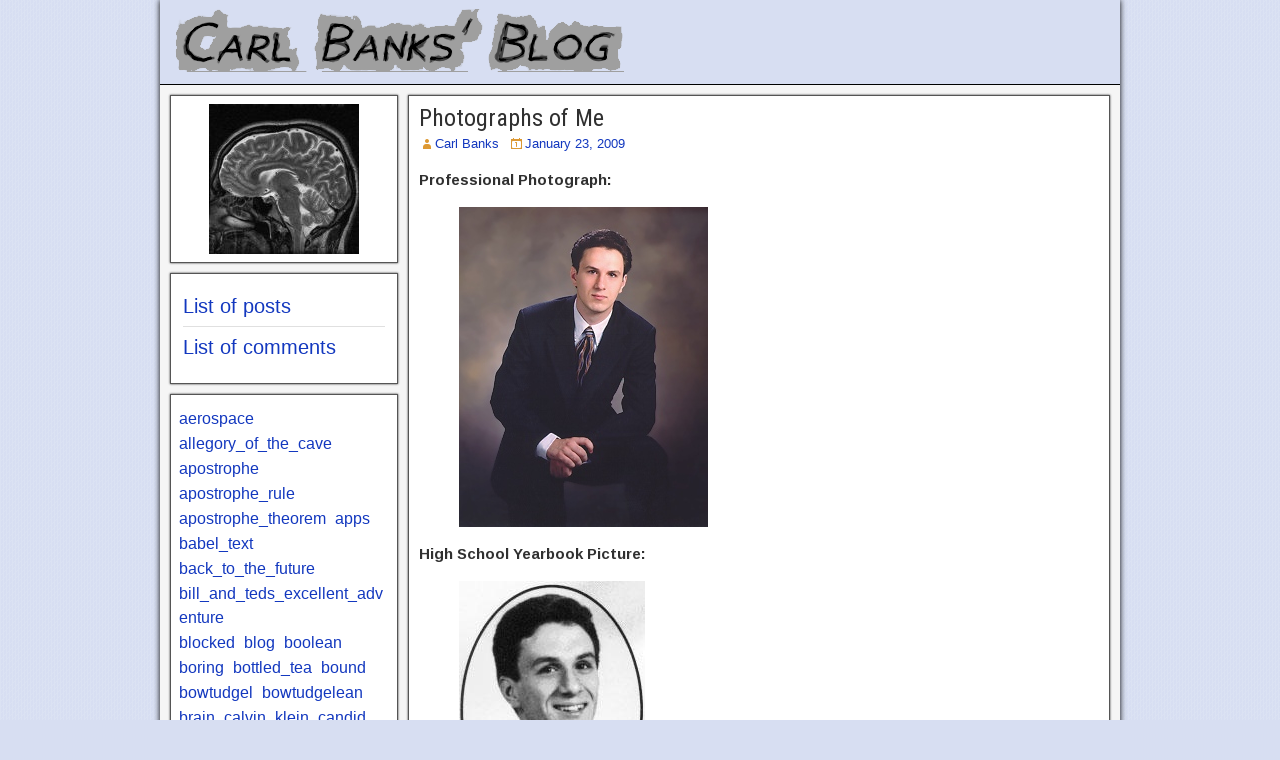

--- FILE ---
content_type: text/html; charset=UTF-8
request_url: https://blog.aerojockey.com/photos/
body_size: 12229
content:
<!DOCTYPE html>
<html lang="en-US">
<head>
<meta charset="UTF-8" />
<meta name="viewport" content="initial-scale=1.0" />
<title>Photographs of Me &#8211; Carl Banks&#039; Blog</title>
<meta name='robots' content='max-image-preview:large' />
<link rel="profile" href="http://gmpg.org/xfn/11" />
<link rel="pingback" href="https://blog.aerojockey.com/xmlrpc.php" />
<link rel='dns-prefetch' href='//fonts.googleapis.com' />
<link rel="alternate" type="application/rss+xml" title="Carl Banks&#039; Blog &raquo; Feed" href="https://blog.aerojockey.com/feed/" />
<link rel="alternate" type="application/rss+xml" title="Carl Banks&#039; Blog &raquo; Comments Feed" href="https://blog.aerojockey.com/comments/feed/" />
<link rel="alternate" title="oEmbed (JSON)" type="application/json+oembed" href="https://blog.aerojockey.com/wp-json/oembed/1.0/embed?url=https%3A%2F%2Fblog.aerojockey.com%2Fphotos%2F" />
<link rel="alternate" title="oEmbed (XML)" type="text/xml+oembed" href="https://blog.aerojockey.com/wp-json/oembed/1.0/embed?url=https%3A%2F%2Fblog.aerojockey.com%2Fphotos%2F&#038;format=xml" />
<style id='wp-img-auto-sizes-contain-inline-css' type='text/css'>
img:is([sizes=auto i],[sizes^="auto," i]){contain-intrinsic-size:3000px 1500px}
/*# sourceURL=wp-img-auto-sizes-contain-inline-css */
</style>
<style id='wp-emoji-styles-inline-css' type='text/css'>

	img.wp-smiley, img.emoji {
		display: inline !important;
		border: none !important;
		box-shadow: none !important;
		height: 1em !important;
		width: 1em !important;
		margin: 0 0.07em !important;
		vertical-align: -0.1em !important;
		background: none !important;
		padding: 0 !important;
	}
/*# sourceURL=wp-emoji-styles-inline-css */
</style>
<style id='wp-block-library-inline-css' type='text/css'>
:root{--wp-block-synced-color:#7a00df;--wp-block-synced-color--rgb:122,0,223;--wp-bound-block-color:var(--wp-block-synced-color);--wp-editor-canvas-background:#ddd;--wp-admin-theme-color:#007cba;--wp-admin-theme-color--rgb:0,124,186;--wp-admin-theme-color-darker-10:#006ba1;--wp-admin-theme-color-darker-10--rgb:0,107,160.5;--wp-admin-theme-color-darker-20:#005a87;--wp-admin-theme-color-darker-20--rgb:0,90,135;--wp-admin-border-width-focus:2px}@media (min-resolution:192dpi){:root{--wp-admin-border-width-focus:1.5px}}.wp-element-button{cursor:pointer}:root .has-very-light-gray-background-color{background-color:#eee}:root .has-very-dark-gray-background-color{background-color:#313131}:root .has-very-light-gray-color{color:#eee}:root .has-very-dark-gray-color{color:#313131}:root .has-vivid-green-cyan-to-vivid-cyan-blue-gradient-background{background:linear-gradient(135deg,#00d084,#0693e3)}:root .has-purple-crush-gradient-background{background:linear-gradient(135deg,#34e2e4,#4721fb 50%,#ab1dfe)}:root .has-hazy-dawn-gradient-background{background:linear-gradient(135deg,#faaca8,#dad0ec)}:root .has-subdued-olive-gradient-background{background:linear-gradient(135deg,#fafae1,#67a671)}:root .has-atomic-cream-gradient-background{background:linear-gradient(135deg,#fdd79a,#004a59)}:root .has-nightshade-gradient-background{background:linear-gradient(135deg,#330968,#31cdcf)}:root .has-midnight-gradient-background{background:linear-gradient(135deg,#020381,#2874fc)}:root{--wp--preset--font-size--normal:16px;--wp--preset--font-size--huge:42px}.has-regular-font-size{font-size:1em}.has-larger-font-size{font-size:2.625em}.has-normal-font-size{font-size:var(--wp--preset--font-size--normal)}.has-huge-font-size{font-size:var(--wp--preset--font-size--huge)}.has-text-align-center{text-align:center}.has-text-align-left{text-align:left}.has-text-align-right{text-align:right}.has-fit-text{white-space:nowrap!important}#end-resizable-editor-section{display:none}.aligncenter{clear:both}.items-justified-left{justify-content:flex-start}.items-justified-center{justify-content:center}.items-justified-right{justify-content:flex-end}.items-justified-space-between{justify-content:space-between}.screen-reader-text{border:0;clip-path:inset(50%);height:1px;margin:-1px;overflow:hidden;padding:0;position:absolute;width:1px;word-wrap:normal!important}.screen-reader-text:focus{background-color:#ddd;clip-path:none;color:#444;display:block;font-size:1em;height:auto;left:5px;line-height:normal;padding:15px 23px 14px;text-decoration:none;top:5px;width:auto;z-index:100000}html :where(.has-border-color){border-style:solid}html :where([style*=border-top-color]){border-top-style:solid}html :where([style*=border-right-color]){border-right-style:solid}html :where([style*=border-bottom-color]){border-bottom-style:solid}html :where([style*=border-left-color]){border-left-style:solid}html :where([style*=border-width]){border-style:solid}html :where([style*=border-top-width]){border-top-style:solid}html :where([style*=border-right-width]){border-right-style:solid}html :where([style*=border-bottom-width]){border-bottom-style:solid}html :where([style*=border-left-width]){border-left-style:solid}html :where(img[class*=wp-image-]){height:auto;max-width:100%}:where(figure){margin:0 0 1em}html :where(.is-position-sticky){--wp-admin--admin-bar--position-offset:var(--wp-admin--admin-bar--height,0px)}@media screen and (max-width:600px){html :where(.is-position-sticky){--wp-admin--admin-bar--position-offset:0px}}

/*# sourceURL=wp-block-library-inline-css */
</style><style id='wp-block-image-inline-css' type='text/css'>
.wp-block-image>a,.wp-block-image>figure>a{display:inline-block}.wp-block-image img{box-sizing:border-box;height:auto;max-width:100%;vertical-align:bottom}@media not (prefers-reduced-motion){.wp-block-image img.hide{visibility:hidden}.wp-block-image img.show{animation:show-content-image .4s}}.wp-block-image[style*=border-radius] img,.wp-block-image[style*=border-radius]>a{border-radius:inherit}.wp-block-image.has-custom-border img{box-sizing:border-box}.wp-block-image.aligncenter{text-align:center}.wp-block-image.alignfull>a,.wp-block-image.alignwide>a{width:100%}.wp-block-image.alignfull img,.wp-block-image.alignwide img{height:auto;width:100%}.wp-block-image .aligncenter,.wp-block-image .alignleft,.wp-block-image .alignright,.wp-block-image.aligncenter,.wp-block-image.alignleft,.wp-block-image.alignright{display:table}.wp-block-image .aligncenter>figcaption,.wp-block-image .alignleft>figcaption,.wp-block-image .alignright>figcaption,.wp-block-image.aligncenter>figcaption,.wp-block-image.alignleft>figcaption,.wp-block-image.alignright>figcaption{caption-side:bottom;display:table-caption}.wp-block-image .alignleft{float:left;margin:.5em 1em .5em 0}.wp-block-image .alignright{float:right;margin:.5em 0 .5em 1em}.wp-block-image .aligncenter{margin-left:auto;margin-right:auto}.wp-block-image :where(figcaption){margin-bottom:1em;margin-top:.5em}.wp-block-image.is-style-circle-mask img{border-radius:9999px}@supports ((-webkit-mask-image:none) or (mask-image:none)) or (-webkit-mask-image:none){.wp-block-image.is-style-circle-mask img{border-radius:0;-webkit-mask-image:url('data:image/svg+xml;utf8,<svg viewBox="0 0 100 100" xmlns="http://www.w3.org/2000/svg"><circle cx="50" cy="50" r="50"/></svg>');mask-image:url('data:image/svg+xml;utf8,<svg viewBox="0 0 100 100" xmlns="http://www.w3.org/2000/svg"><circle cx="50" cy="50" r="50"/></svg>');mask-mode:alpha;-webkit-mask-position:center;mask-position:center;-webkit-mask-repeat:no-repeat;mask-repeat:no-repeat;-webkit-mask-size:contain;mask-size:contain}}:root :where(.wp-block-image.is-style-rounded img,.wp-block-image .is-style-rounded img){border-radius:9999px}.wp-block-image figure{margin:0}.wp-lightbox-container{display:flex;flex-direction:column;position:relative}.wp-lightbox-container img{cursor:zoom-in}.wp-lightbox-container img:hover+button{opacity:1}.wp-lightbox-container button{align-items:center;backdrop-filter:blur(16px) saturate(180%);background-color:#5a5a5a40;border:none;border-radius:4px;cursor:zoom-in;display:flex;height:20px;justify-content:center;opacity:0;padding:0;position:absolute;right:16px;text-align:center;top:16px;width:20px;z-index:100}@media not (prefers-reduced-motion){.wp-lightbox-container button{transition:opacity .2s ease}}.wp-lightbox-container button:focus-visible{outline:3px auto #5a5a5a40;outline:3px auto -webkit-focus-ring-color;outline-offset:3px}.wp-lightbox-container button:hover{cursor:pointer;opacity:1}.wp-lightbox-container button:focus{opacity:1}.wp-lightbox-container button:focus,.wp-lightbox-container button:hover,.wp-lightbox-container button:not(:hover):not(:active):not(.has-background){background-color:#5a5a5a40;border:none}.wp-lightbox-overlay{box-sizing:border-box;cursor:zoom-out;height:100vh;left:0;overflow:hidden;position:fixed;top:0;visibility:hidden;width:100%;z-index:100000}.wp-lightbox-overlay .close-button{align-items:center;cursor:pointer;display:flex;justify-content:center;min-height:40px;min-width:40px;padding:0;position:absolute;right:calc(env(safe-area-inset-right) + 16px);top:calc(env(safe-area-inset-top) + 16px);z-index:5000000}.wp-lightbox-overlay .close-button:focus,.wp-lightbox-overlay .close-button:hover,.wp-lightbox-overlay .close-button:not(:hover):not(:active):not(.has-background){background:none;border:none}.wp-lightbox-overlay .lightbox-image-container{height:var(--wp--lightbox-container-height);left:50%;overflow:hidden;position:absolute;top:50%;transform:translate(-50%,-50%);transform-origin:top left;width:var(--wp--lightbox-container-width);z-index:9999999999}.wp-lightbox-overlay .wp-block-image{align-items:center;box-sizing:border-box;display:flex;height:100%;justify-content:center;margin:0;position:relative;transform-origin:0 0;width:100%;z-index:3000000}.wp-lightbox-overlay .wp-block-image img{height:var(--wp--lightbox-image-height);min-height:var(--wp--lightbox-image-height);min-width:var(--wp--lightbox-image-width);width:var(--wp--lightbox-image-width)}.wp-lightbox-overlay .wp-block-image figcaption{display:none}.wp-lightbox-overlay button{background:none;border:none}.wp-lightbox-overlay .scrim{background-color:#fff;height:100%;opacity:.9;position:absolute;width:100%;z-index:2000000}.wp-lightbox-overlay.active{visibility:visible}@media not (prefers-reduced-motion){.wp-lightbox-overlay.active{animation:turn-on-visibility .25s both}.wp-lightbox-overlay.active img{animation:turn-on-visibility .35s both}.wp-lightbox-overlay.show-closing-animation:not(.active){animation:turn-off-visibility .35s both}.wp-lightbox-overlay.show-closing-animation:not(.active) img{animation:turn-off-visibility .25s both}.wp-lightbox-overlay.zoom.active{animation:none;opacity:1;visibility:visible}.wp-lightbox-overlay.zoom.active .lightbox-image-container{animation:lightbox-zoom-in .4s}.wp-lightbox-overlay.zoom.active .lightbox-image-container img{animation:none}.wp-lightbox-overlay.zoom.active .scrim{animation:turn-on-visibility .4s forwards}.wp-lightbox-overlay.zoom.show-closing-animation:not(.active){animation:none}.wp-lightbox-overlay.zoom.show-closing-animation:not(.active) .lightbox-image-container{animation:lightbox-zoom-out .4s}.wp-lightbox-overlay.zoom.show-closing-animation:not(.active) .lightbox-image-container img{animation:none}.wp-lightbox-overlay.zoom.show-closing-animation:not(.active) .scrim{animation:turn-off-visibility .4s forwards}}@keyframes show-content-image{0%{visibility:hidden}99%{visibility:hidden}to{visibility:visible}}@keyframes turn-on-visibility{0%{opacity:0}to{opacity:1}}@keyframes turn-off-visibility{0%{opacity:1;visibility:visible}99%{opacity:0;visibility:visible}to{opacity:0;visibility:hidden}}@keyframes lightbox-zoom-in{0%{transform:translate(calc((-100vw + var(--wp--lightbox-scrollbar-width))/2 + var(--wp--lightbox-initial-left-position)),calc(-50vh + var(--wp--lightbox-initial-top-position))) scale(var(--wp--lightbox-scale))}to{transform:translate(-50%,-50%) scale(1)}}@keyframes lightbox-zoom-out{0%{transform:translate(-50%,-50%) scale(1);visibility:visible}99%{visibility:visible}to{transform:translate(calc((-100vw + var(--wp--lightbox-scrollbar-width))/2 + var(--wp--lightbox-initial-left-position)),calc(-50vh + var(--wp--lightbox-initial-top-position))) scale(var(--wp--lightbox-scale));visibility:hidden}}
/*# sourceURL=https://blog.aerojockey.com/wp-includes/blocks/image/style.min.css */
</style>
<style id='wp-block-list-inline-css' type='text/css'>
ol,ul{box-sizing:border-box}:root :where(.wp-block-list.has-background){padding:1.25em 2.375em}
/*# sourceURL=https://blog.aerojockey.com/wp-includes/blocks/list/style.min.css */
</style>
<style id='wp-block-tag-cloud-inline-css' type='text/css'>
.wp-block-tag-cloud{box-sizing:border-box}.wp-block-tag-cloud.aligncenter{justify-content:center;text-align:center}.wp-block-tag-cloud a{display:inline-block;margin-right:5px}.wp-block-tag-cloud span{display:inline-block;margin-left:5px;text-decoration:none}:root :where(.wp-block-tag-cloud.is-style-outline){display:flex;flex-wrap:wrap;gap:1ch}:root :where(.wp-block-tag-cloud.is-style-outline a){border:1px solid;font-size:unset!important;margin-right:0;padding:1ch 2ch;text-decoration:none!important}
/*# sourceURL=https://blog.aerojockey.com/wp-includes/blocks/tag-cloud/style.min.css */
</style>
<style id='wp-block-paragraph-inline-css' type='text/css'>
.is-small-text{font-size:.875em}.is-regular-text{font-size:1em}.is-large-text{font-size:2.25em}.is-larger-text{font-size:3em}.has-drop-cap:not(:focus):first-letter{float:left;font-size:8.4em;font-style:normal;font-weight:100;line-height:.68;margin:.05em .1em 0 0;text-transform:uppercase}body.rtl .has-drop-cap:not(:focus):first-letter{float:none;margin-left:.1em}p.has-drop-cap.has-background{overflow:hidden}:root :where(p.has-background){padding:1.25em 2.375em}:where(p.has-text-color:not(.has-link-color)) a{color:inherit}p.has-text-align-left[style*="writing-mode:vertical-lr"],p.has-text-align-right[style*="writing-mode:vertical-rl"]{rotate:180deg}
/*# sourceURL=https://blog.aerojockey.com/wp-includes/blocks/paragraph/style.min.css */
</style>
<style id='global-styles-inline-css' type='text/css'>
:root{--wp--preset--aspect-ratio--square: 1;--wp--preset--aspect-ratio--4-3: 4/3;--wp--preset--aspect-ratio--3-4: 3/4;--wp--preset--aspect-ratio--3-2: 3/2;--wp--preset--aspect-ratio--2-3: 2/3;--wp--preset--aspect-ratio--16-9: 16/9;--wp--preset--aspect-ratio--9-16: 9/16;--wp--preset--color--black: #000000;--wp--preset--color--cyan-bluish-gray: #abb8c3;--wp--preset--color--white: #ffffff;--wp--preset--color--pale-pink: #f78da7;--wp--preset--color--vivid-red: #cf2e2e;--wp--preset--color--luminous-vivid-orange: #ff6900;--wp--preset--color--luminous-vivid-amber: #fcb900;--wp--preset--color--light-green-cyan: #7bdcb5;--wp--preset--color--vivid-green-cyan: #00d084;--wp--preset--color--pale-cyan-blue: #8ed1fc;--wp--preset--color--vivid-cyan-blue: #0693e3;--wp--preset--color--vivid-purple: #9b51e0;--wp--preset--gradient--vivid-cyan-blue-to-vivid-purple: linear-gradient(135deg,rgb(6,147,227) 0%,rgb(155,81,224) 100%);--wp--preset--gradient--light-green-cyan-to-vivid-green-cyan: linear-gradient(135deg,rgb(122,220,180) 0%,rgb(0,208,130) 100%);--wp--preset--gradient--luminous-vivid-amber-to-luminous-vivid-orange: linear-gradient(135deg,rgb(252,185,0) 0%,rgb(255,105,0) 100%);--wp--preset--gradient--luminous-vivid-orange-to-vivid-red: linear-gradient(135deg,rgb(255,105,0) 0%,rgb(207,46,46) 100%);--wp--preset--gradient--very-light-gray-to-cyan-bluish-gray: linear-gradient(135deg,rgb(238,238,238) 0%,rgb(169,184,195) 100%);--wp--preset--gradient--cool-to-warm-spectrum: linear-gradient(135deg,rgb(74,234,220) 0%,rgb(151,120,209) 20%,rgb(207,42,186) 40%,rgb(238,44,130) 60%,rgb(251,105,98) 80%,rgb(254,248,76) 100%);--wp--preset--gradient--blush-light-purple: linear-gradient(135deg,rgb(255,206,236) 0%,rgb(152,150,240) 100%);--wp--preset--gradient--blush-bordeaux: linear-gradient(135deg,rgb(254,205,165) 0%,rgb(254,45,45) 50%,rgb(107,0,62) 100%);--wp--preset--gradient--luminous-dusk: linear-gradient(135deg,rgb(255,203,112) 0%,rgb(199,81,192) 50%,rgb(65,88,208) 100%);--wp--preset--gradient--pale-ocean: linear-gradient(135deg,rgb(255,245,203) 0%,rgb(182,227,212) 50%,rgb(51,167,181) 100%);--wp--preset--gradient--electric-grass: linear-gradient(135deg,rgb(202,248,128) 0%,rgb(113,206,126) 100%);--wp--preset--gradient--midnight: linear-gradient(135deg,rgb(2,3,129) 0%,rgb(40,116,252) 100%);--wp--preset--font-size--small: 13px;--wp--preset--font-size--medium: 20px;--wp--preset--font-size--large: 36px;--wp--preset--font-size--x-large: 42px;--wp--preset--spacing--20: 0.44rem;--wp--preset--spacing--30: 0.67rem;--wp--preset--spacing--40: 1rem;--wp--preset--spacing--50: 1.5rem;--wp--preset--spacing--60: 2.25rem;--wp--preset--spacing--70: 3.38rem;--wp--preset--spacing--80: 5.06rem;--wp--preset--shadow--natural: 6px 6px 9px rgba(0, 0, 0, 0.2);--wp--preset--shadow--deep: 12px 12px 50px rgba(0, 0, 0, 0.4);--wp--preset--shadow--sharp: 6px 6px 0px rgba(0, 0, 0, 0.2);--wp--preset--shadow--outlined: 6px 6px 0px -3px rgb(255, 255, 255), 6px 6px rgb(0, 0, 0);--wp--preset--shadow--crisp: 6px 6px 0px rgb(0, 0, 0);}:where(.is-layout-flex){gap: 0.5em;}:where(.is-layout-grid){gap: 0.5em;}body .is-layout-flex{display: flex;}.is-layout-flex{flex-wrap: wrap;align-items: center;}.is-layout-flex > :is(*, div){margin: 0;}body .is-layout-grid{display: grid;}.is-layout-grid > :is(*, div){margin: 0;}:where(.wp-block-columns.is-layout-flex){gap: 2em;}:where(.wp-block-columns.is-layout-grid){gap: 2em;}:where(.wp-block-post-template.is-layout-flex){gap: 1.25em;}:where(.wp-block-post-template.is-layout-grid){gap: 1.25em;}.has-black-color{color: var(--wp--preset--color--black) !important;}.has-cyan-bluish-gray-color{color: var(--wp--preset--color--cyan-bluish-gray) !important;}.has-white-color{color: var(--wp--preset--color--white) !important;}.has-pale-pink-color{color: var(--wp--preset--color--pale-pink) !important;}.has-vivid-red-color{color: var(--wp--preset--color--vivid-red) !important;}.has-luminous-vivid-orange-color{color: var(--wp--preset--color--luminous-vivid-orange) !important;}.has-luminous-vivid-amber-color{color: var(--wp--preset--color--luminous-vivid-amber) !important;}.has-light-green-cyan-color{color: var(--wp--preset--color--light-green-cyan) !important;}.has-vivid-green-cyan-color{color: var(--wp--preset--color--vivid-green-cyan) !important;}.has-pale-cyan-blue-color{color: var(--wp--preset--color--pale-cyan-blue) !important;}.has-vivid-cyan-blue-color{color: var(--wp--preset--color--vivid-cyan-blue) !important;}.has-vivid-purple-color{color: var(--wp--preset--color--vivid-purple) !important;}.has-black-background-color{background-color: var(--wp--preset--color--black) !important;}.has-cyan-bluish-gray-background-color{background-color: var(--wp--preset--color--cyan-bluish-gray) !important;}.has-white-background-color{background-color: var(--wp--preset--color--white) !important;}.has-pale-pink-background-color{background-color: var(--wp--preset--color--pale-pink) !important;}.has-vivid-red-background-color{background-color: var(--wp--preset--color--vivid-red) !important;}.has-luminous-vivid-orange-background-color{background-color: var(--wp--preset--color--luminous-vivid-orange) !important;}.has-luminous-vivid-amber-background-color{background-color: var(--wp--preset--color--luminous-vivid-amber) !important;}.has-light-green-cyan-background-color{background-color: var(--wp--preset--color--light-green-cyan) !important;}.has-vivid-green-cyan-background-color{background-color: var(--wp--preset--color--vivid-green-cyan) !important;}.has-pale-cyan-blue-background-color{background-color: var(--wp--preset--color--pale-cyan-blue) !important;}.has-vivid-cyan-blue-background-color{background-color: var(--wp--preset--color--vivid-cyan-blue) !important;}.has-vivid-purple-background-color{background-color: var(--wp--preset--color--vivid-purple) !important;}.has-black-border-color{border-color: var(--wp--preset--color--black) !important;}.has-cyan-bluish-gray-border-color{border-color: var(--wp--preset--color--cyan-bluish-gray) !important;}.has-white-border-color{border-color: var(--wp--preset--color--white) !important;}.has-pale-pink-border-color{border-color: var(--wp--preset--color--pale-pink) !important;}.has-vivid-red-border-color{border-color: var(--wp--preset--color--vivid-red) !important;}.has-luminous-vivid-orange-border-color{border-color: var(--wp--preset--color--luminous-vivid-orange) !important;}.has-luminous-vivid-amber-border-color{border-color: var(--wp--preset--color--luminous-vivid-amber) !important;}.has-light-green-cyan-border-color{border-color: var(--wp--preset--color--light-green-cyan) !important;}.has-vivid-green-cyan-border-color{border-color: var(--wp--preset--color--vivid-green-cyan) !important;}.has-pale-cyan-blue-border-color{border-color: var(--wp--preset--color--pale-cyan-blue) !important;}.has-vivid-cyan-blue-border-color{border-color: var(--wp--preset--color--vivid-cyan-blue) !important;}.has-vivid-purple-border-color{border-color: var(--wp--preset--color--vivid-purple) !important;}.has-vivid-cyan-blue-to-vivid-purple-gradient-background{background: var(--wp--preset--gradient--vivid-cyan-blue-to-vivid-purple) !important;}.has-light-green-cyan-to-vivid-green-cyan-gradient-background{background: var(--wp--preset--gradient--light-green-cyan-to-vivid-green-cyan) !important;}.has-luminous-vivid-amber-to-luminous-vivid-orange-gradient-background{background: var(--wp--preset--gradient--luminous-vivid-amber-to-luminous-vivid-orange) !important;}.has-luminous-vivid-orange-to-vivid-red-gradient-background{background: var(--wp--preset--gradient--luminous-vivid-orange-to-vivid-red) !important;}.has-very-light-gray-to-cyan-bluish-gray-gradient-background{background: var(--wp--preset--gradient--very-light-gray-to-cyan-bluish-gray) !important;}.has-cool-to-warm-spectrum-gradient-background{background: var(--wp--preset--gradient--cool-to-warm-spectrum) !important;}.has-blush-light-purple-gradient-background{background: var(--wp--preset--gradient--blush-light-purple) !important;}.has-blush-bordeaux-gradient-background{background: var(--wp--preset--gradient--blush-bordeaux) !important;}.has-luminous-dusk-gradient-background{background: var(--wp--preset--gradient--luminous-dusk) !important;}.has-pale-ocean-gradient-background{background: var(--wp--preset--gradient--pale-ocean) !important;}.has-electric-grass-gradient-background{background: var(--wp--preset--gradient--electric-grass) !important;}.has-midnight-gradient-background{background: var(--wp--preset--gradient--midnight) !important;}.has-small-font-size{font-size: var(--wp--preset--font-size--small) !important;}.has-medium-font-size{font-size: var(--wp--preset--font-size--medium) !important;}.has-large-font-size{font-size: var(--wp--preset--font-size--large) !important;}.has-x-large-font-size{font-size: var(--wp--preset--font-size--x-large) !important;}
/*# sourceURL=global-styles-inline-css */
</style>

<style id='classic-theme-styles-inline-css' type='text/css'>
/*! This file is auto-generated */
.wp-block-button__link{color:#fff;background-color:#32373c;border-radius:9999px;box-shadow:none;text-decoration:none;padding:calc(.667em + 2px) calc(1.333em + 2px);font-size:1.125em}.wp-block-file__button{background:#32373c;color:#fff;text-decoration:none}
/*# sourceURL=/wp-includes/css/classic-themes.min.css */
</style>
<link rel='stylesheet' id='frontier-font-css' href='//fonts.googleapis.com/css?family=Roboto+Condensed%3A400%2C700%7CArimo%3A400%2C700&#038;ver=6.9' type='text/css' media='all' />
<link rel='stylesheet' id='genericons-css' href='https://blog.aerojockey.com/wp-content/themes/frontier/includes/genericons/genericons.css?ver=1.3.1' type='text/css' media='all' />
<link rel='stylesheet' id='frontier-main-css' href='https://blog.aerojockey.com/wp-content/themes/frontier/style.css?ver=1.3.1' type='text/css' media='all' />
<link rel='stylesheet' id='frontier-responsive-css' href='https://blog.aerojockey.com/wp-content/themes/frontier/responsive.css?ver=1.3.1' type='text/css' media='all' />
<script type="text/javascript" src="https://blog.aerojockey.com/wp-includes/js/jquery/jquery.min.js?ver=3.7.1" id="jquery-core-js"></script>
<script type="text/javascript" src="https://blog.aerojockey.com/wp-includes/js/jquery/jquery-migrate.min.js?ver=3.4.1" id="jquery-migrate-js"></script>
<link rel="https://api.w.org/" href="https://blog.aerojockey.com/wp-json/" /><link rel="alternate" title="JSON" type="application/json" href="https://blog.aerojockey.com/wp-json/wp/v2/posts/3899" /><link rel="EditURI" type="application/rsd+xml" title="RSD" href="https://blog.aerojockey.com/xmlrpc.php?rsd" />
<meta name="generator" content="WordPress 6.9" />
<link rel="canonical" href="https://blog.aerojockey.com/photos/" />
<link rel='shortlink' href='https://blog.aerojockey.com/?p=3899' />

<meta property="Frontier Theme" content="1.3.1" />
<style type="text/css" media="screen">
	#container 	{width: 960px;}
	#header 	{min-height: 0px;}
	#content 	{width: 75%;}
	#sidebar-left 	{width: 25%;}
	#sidebar-right 	{width: 25%;}
</style>

<style type="text/css" media="screen">
	.page-template-page-cs-php #content, .page-template-page-sc-php #content {width: 75%;}
	.page-template-page-cs-php #sidebar-left, .page-template-page-sc-php #sidebar-left,
	.page-template-page-cs-php #sidebar-right, .page-template-page-sc-php #sidebar-right {width: 25%;}
	.page-template-page-scs-php #content {width: 50%;}
	.page-template-page-scs-php #sidebar-left {width: 25%;}
	.page-template-page-scs-php #sidebar-right {width: 25%;}
</style>

<style type="text/css" media="screen">
	#header {background-color:#d7def2;}
	#nav-main {background-color:#2A5A8E;}
	#nav-main .nav-main {border-left: 1px solid #023266; border-right: 1px solid #4878ac;}
	#nav-main .nav-main > li, #nav-main .nav-main > ul > .page_item {border-left: 1px solid #4878ac; border-right: 1px solid #023266;}
	#top-bar {background-color:#222222;}
	#bottom-bar {background-color:#222222;}
	.blog-view, .comment-author-admin > .comment-body, .bypostauthor > .comment-body {border-top: 6px solid #dd9933;}
	.page-nav > *, .comment-nav > *, .author-info .title, .comment-reply-link, .widget-title,
	.widget_search .search-submit, .widget_calendar caption {background-color:#dd9933;}
	.genericon {color:#dd9933;}
	a {color:#1338bf;}
	a:hover {color:#0000EE;}
</style>

<style type="text/css" id="custom-background-css">
body.custom-background { background-color: #d7def2; background-image: url("https://blog.aerojockey.com/wp-content/themes/frontier/images/honeycomb.png"); background-position: left top; background-size: auto; background-repeat: repeat; background-attachment: scroll; }
</style>
	</head>

<body class="wp-singular post-template-default single single-post postid-3899 single-format-standard custom-background wp-theme-frontier">
	
	
<div id="container" class="cf" itemscope itemtype="http://schema.org/WebPage">
	
	
			<div id="header" class="cf" itemscope itemtype="http://schema.org/WPHeader">
			
							<div id="header-logo">
					<a href="https://blog.aerojockey.com/"><img src="https://blog.aerojockey.com/wp-content/uploads/logo.png" alt="Carl Banks&#039; Blog" /></a>
				</div>
			
			
					</div>
	
	
	
<div id="main" class="col-sc cf">

<div id="content" class="cf" itemscope itemtype="http://schema.org/Blog">

	
	
	
	
					
<article id="post-3899" class="single-view post-3899 post type-post status-publish format-standard hentry category-uncategorized tag-calvin_klein tag-candid tag-football tag-mom tag-nogales tag-photographs tag-south_park tag-sr71 tag-victor tag-waconia tag-yearbook" itemprop="blogPost" itemscope itemtype="http://schema.org/BlogPosting">


<header class="entry-header cf">
		<h1 class="entry-title" itemprop="headline" ><a href="https://blog.aerojockey.com/photos/">Photographs of Me</a></h1>
	</header>

<div class="entry-byline cf">
	
			<div class="entry-author author vcard" itemprop="author" itemscope itemtype="http://schema.org/Person">
						<i class="genericon genericon-user"></i><a class="url fn" href="https://blog.aerojockey.com" itemprop="name" >Carl Banks</a>
		</div>
	
			<div class="entry-date" itemprop="datePublished" >
			<i class="genericon genericon-day"></i><a class="updated" href="https://blog.aerojockey.com/photos/">January 23, 2009</a>
		</div>
	
	
	
	
	</div>

<div class="entry-content cf" itemprop="text" >
	
	
	
<p><strong>Professional Photograph:</strong></p>



<figure class="wp-block-image size-full"><img fetchpriority="high" decoding="async" width="249" height="320" src="https://blog.aerojockey.com/wp-content/uploads/carl.jpg" alt="" class="wp-image-3883" srcset="https://blog.aerojockey.com/wp-content/uploads/carl.jpg 249w, https://blog.aerojockey.com/wp-content/uploads/carl-233x300.jpg 233w" sizes="(max-width: 249px) 100vw, 249px" /></figure>



<p></p>



<p><strong>High School Yearbook Picture:</strong></p>



<figure class="wp-block-image size-full"><img decoding="async" width="186" height="254" src="https://blog.aerojockey.com/wp-content/uploads/me.jpg" alt="" class="wp-image-3884"/></figure>



<p></p>



<p><strong>A Candid Photograph:</strong></p>



<figure class="wp-block-image size-full"><img decoding="async" width="168" height="138" src="https://blog.aerojockey.com/wp-content/uploads/newme.jpg" alt="" class="wp-image-3885"/></figure>



<p></p>



<p><strong>Another Candid Photograph:</strong></p>



<figure class="wp-block-image size-full"><img loading="lazy" decoding="async" width="171" height="189" src="https://blog.aerojockey.com/wp-content/uploads/carlio.jpg" alt="" class="wp-image-3886"/></figure>



<p></p>



<p><strong>Photograph of the MTS Machine and me:</strong></p>



<figure class="wp-block-image size-full"><img loading="lazy" decoding="async" width="194" height="189" src="https://blog.aerojockey.com/wp-content/uploads/mts.jpg" alt="" class="wp-image-3887"/></figure>



<p>(Interesting note: The photographer of this picture, Regina Kauffman, was on the crew of the EC9 spyplane that emergency landed in China.)</p>



<p> </p>



<p><strong>Photograph from my Football Days:</strong></p>



<figure class="wp-block-image size-full"><img loading="lazy" decoding="async" width="200" height="314" src="https://blog.aerojockey.com/wp-content/uploads/football.jpg" alt="" class="wp-image-3888" srcset="https://blog.aerojockey.com/wp-content/uploads/football.jpg 200w, https://blog.aerojockey.com/wp-content/uploads/football-191x300.jpg 191w" sizes="auto, (max-width: 200px) 100vw, 200px" /></figure>



<p></p>



<p><strong>Photograph of me in the Virginia Tech Flight Simulation Lab:</strong></p>



<figure class="wp-block-image size-full"><img loading="lazy" decoding="async" width="200" height="219" src="https://blog.aerojockey.com/wp-content/uploads/carl-simlab.jpg" alt="" class="wp-image-3889"/></figure>



<p></p>



<p><strong>My Brother Victor and me in Tempe, Arizona:</strong></p>



<figure class="wp-block-image size-full"><img loading="lazy" decoding="async" width="255" height="319" src="https://blog.aerojockey.com/wp-content/uploads/Mex04.jpg" alt="" class="wp-image-3890" srcset="https://blog.aerojockey.com/wp-content/uploads/Mex04.jpg 255w, https://blog.aerojockey.com/wp-content/uploads/Mex04-240x300.jpg 240w" sizes="auto, (max-width: 255px) 100vw, 255px" /></figure>



<p></p>



<p><strong>My Mom and me in Nogales, Mexico:</strong></p>



<figure class="wp-block-image size-full"><img loading="lazy" decoding="async" width="300" height="380" src="https://blog.aerojockey.com/wp-content/uploads/Mex07.jpg" alt="" class="wp-image-3891" srcset="https://blog.aerojockey.com/wp-content/uploads/Mex07.jpg 300w, https://blog.aerojockey.com/wp-content/uploads/Mex07-237x300.jpg 237w" sizes="auto, (max-width: 300px) 100vw, 300px" /></figure>



<p></p>



<p><strong>Me standing with the SR-71 in Tuscon, Arizona:</strong></p>



<figure class="wp-block-image size-full"><img loading="lazy" decoding="async" width="421" height="241" src="https://blog.aerojockey.com/wp-content/uploads/Plane07.jpg" alt="" class="wp-image-3892" srcset="https://blog.aerojockey.com/wp-content/uploads/Plane07.jpg 421w, https://blog.aerojockey.com/wp-content/uploads/Plane07-300x172.jpg 300w" sizes="auto, (max-width: 421px) 100vw, 421px" /></figure>



<p></p>



<p><strong>South Park caricature:</strong></p>



<figure class="wp-block-image size-full"><img loading="lazy" decoding="async" width="278" height="378" src="https://blog.aerojockey.com/wp-content/uploads/southparkme.gif" alt="" class="wp-image-3893"/></figure>



<p></p>



<p><strong>Professional Photograph with some interesting image processing:</strong></p>



<figure class="wp-block-image size-full"><img loading="lazy" decoding="async" width="300" height="340" src="https://blog.aerojockey.com/wp-content/uploads/fire.jpg" alt="" class="wp-image-3894" srcset="https://blog.aerojockey.com/wp-content/uploads/fire.jpg 300w, https://blog.aerojockey.com/wp-content/uploads/fire-265x300.jpg 265w" sizes="auto, (max-width: 300px) 100vw, 300px" /></figure>



<p></p>



<p><strong>Photograph from my days as a Calvin Klein model:</strong></p>



<figure class="wp-block-image size-full"><img loading="lazy" decoding="async" width="350" height="610" src="https://blog.aerojockey.com/wp-content/uploads/carlklein.jpg" alt="" class="wp-image-3895" srcset="https://blog.aerojockey.com/wp-content/uploads/carlklein.jpg 350w, https://blog.aerojockey.com/wp-content/uploads/carlklein-172x300.jpg 172w" sizes="auto, (max-width: 350px) 100vw, 350px" /></figure>



<p></p>



<p><strong>On a boat on Lake Waconia:</strong></p>



<figure class="wp-block-image size-full"><img loading="lazy" decoding="async" width="400" height="600" src="https://blog.aerojockey.com/wp-content/uploads/boating.jpg" alt="" class="wp-image-3896" srcset="https://blog.aerojockey.com/wp-content/uploads/boating.jpg 400w, https://blog.aerojockey.com/wp-content/uploads/boating-200x300.jpg 200w" sizes="auto, (max-width: 400px) 100vw, 400px" /></figure>



<p></p>



<p><strong>In a restaurant next to Mom:</strong></p>



<figure class="wp-block-image size-full"><img loading="lazy" decoding="async" width="600" height="400" src="https://blog.aerojockey.com/wp-content/uploads/blob.jpg" alt="" class="wp-image-3897" srcset="https://blog.aerojockey.com/wp-content/uploads/blob.jpg 600w, https://blog.aerojockey.com/wp-content/uploads/blob-300x200.jpg 300w" sizes="auto, (max-width: 600px) 100vw, 600px" /></figure>



<p></p>



<p><strong>A more up-to-date South Park caricature:</strong></p>



<figure class="wp-block-image size-full"><img loading="lazy" decoding="async" width="169" height="342" src="https://blog.aerojockey.com/wp-content/uploads/southpark2.jpg" alt="" class="wp-image-3898" srcset="https://blog.aerojockey.com/wp-content/uploads/southpark2.jpg 169w, https://blog.aerojockey.com/wp-content/uploads/southpark2-148x300.jpg 148w" sizes="auto, (max-width: 169px) 100vw, 169px" /></figure>



<p></p>

	
	
	
	</div>

<footer class="entry-footer cf">
	
			<div class="entry-updated updated" itemprop="dateModified" >
			Updated: March 25, 2024 &mdash; 4:39 AM		</div>
	
			<div class="entry-tags">Tags: <a href="https://blog.aerojockey.com/tag/calvin_klein/" rel="tag">calvin_klein</a>, <a href="https://blog.aerojockey.com/tag/candid/" rel="tag">candid</a>, <a href="https://blog.aerojockey.com/tag/football/" rel="tag">football</a>, <a href="https://blog.aerojockey.com/tag/mom/" rel="tag">mom</a>, <a href="https://blog.aerojockey.com/tag/nogales/" rel="tag">nogales</a>, <a href="https://blog.aerojockey.com/tag/photographs/" rel="tag">photographs</a>, <a href="https://blog.aerojockey.com/tag/south_park/" rel="tag">south_park</a>, <a href="https://blog.aerojockey.com/tag/sr71/" rel="tag">SR71</a>, <a href="https://blog.aerojockey.com/tag/victor/" rel="tag">victor</a>, <a href="https://blog.aerojockey.com/tag/waconia/" rel="tag">waconia</a>, <a href="https://blog.aerojockey.com/tag/yearbook/" rel="tag">yearbook</a></div>
	
	</footer>


</article>


	<div class="post-nav cf">
		<div class="link-prev"><a href="https://blog.aerojockey.com/recruiters/" title="An Open Letter to all Job Recruiters">&#8592; Previous Post</a></div><div class="link-next"><a href="https://blog.aerojockey.com/facebook_apps/" title="List of Facebook Apps I&#039;ve blocked">Next Post &#8594;</a></div>	</div>

			<div id="comment-area">
<div id="comments">
	
	</div></div>
			
	
	
	
	
</div>

<div id="sidebar-left" class="sidebar cf" itemscope itemtype="http://schema.org/WPSideBar">
		<div id="widgets-wrap-sidebar-left">

					<div id="block-8" class="widget-sidebar frontier-widget widget_block widget_media_image"><div class="wp-block-image">
<figure class="aligncenter size-thumbnail is-resized"><a href="http://blog.aerojockey.com/"><img loading="lazy" decoding="async" width="150" height="150" src="https://blog.aerojockey.com/wp-content/uploads/mybrain-150x150.jpg" alt="" class="wp-image-3903" style="object-fit:cover;width:150px;height:150px" srcset="https://blog.aerojockey.com/wp-content/uploads/mybrain-150x150.jpg 150w, https://blog.aerojockey.com/wp-content/uploads/mybrain-300x300.jpg 300w, https://blog.aerojockey.com/wp-content/uploads/mybrain.jpg 512w" sizes="auto, (max-width: 150px) 100vw, 150px" /></a></figure>
</div></div><div id="block-10" class="widget-sidebar frontier-widget widget_block">
<ul class="wp-block-list">
<li class="has-medium-font-size"><a href="https://blog.aerojockey.com/contents" data-type="link" data-id="https://blog.aerojockey.com/contents">List of posts</a></li>



<li class="has-medium-font-size"><a href="https://blog.aerojockey.com/comments">List of comments</a></li>
</ul>
</div><div id="block-7" class="widget-sidebar frontier-widget widget_block widget_tag_cloud"><p style="font-style:normal;font-weight:400;" class="is-style-default wp-block-tag-cloud"><a href="https://blog.aerojockey.com/tag/aerospace/" class="tag-cloud-link tag-link-339 tag-link-position-1" style="font-size: 12pt;" aria-label="aerospace (1 item)">aerospace</a>
<a href="https://blog.aerojockey.com/tag/allegory_of_the_cave/" class="tag-cloud-link tag-link-333 tag-link-position-2" style="font-size: 12pt;" aria-label="allegory_of_the_cave (1 item)">allegory_of_the_cave</a>
<a href="https://blog.aerojockey.com/tag/apostrophe/" class="tag-cloud-link tag-link-302 tag-link-position-3" style="font-size: 12pt;" aria-label="apostrophe (2 items)">apostrophe</a>
<a href="https://blog.aerojockey.com/tag/apostrophe_rule/" class="tag-cloud-link tag-link-303 tag-link-position-4" style="font-size: 12pt;" aria-label="apostrophe_rule (2 items)">apostrophe_rule</a>
<a href="https://blog.aerojockey.com/tag/apostrophe_theorem/" class="tag-cloud-link tag-link-301 tag-link-position-5" style="font-size: 12pt;" aria-label="apostrophe_theorem (1 item)">apostrophe_theorem</a>
<a href="https://blog.aerojockey.com/tag/apps/" class="tag-cloud-link tag-link-289 tag-link-position-6" style="font-size: 12pt;" aria-label="apps (1 item)">apps</a>
<a href="https://blog.aerojockey.com/tag/babel_text/" class="tag-cloud-link tag-link-309 tag-link-position-7" style="font-size: 12pt;" aria-label="babel_text (1 item)">babel_text</a>
<a href="https://blog.aerojockey.com/tag/back_to_the_future/" class="tag-cloud-link tag-link-343 tag-link-position-8" style="font-size: 12pt;" aria-label="back_to_the_future (2 items)">back_to_the_future</a>
<a href="https://blog.aerojockey.com/tag/bill_and_teds_excellent_adventure/" class="tag-cloud-link tag-link-345 tag-link-position-9" style="font-size: 12pt;" aria-label="bill_and_teds_excellent_adventure (1 item)">bill_and_teds_excellent_adventure</a>
<a href="https://blog.aerojockey.com/tag/blocked/" class="tag-cloud-link tag-link-291 tag-link-position-10" style="font-size: 12pt;" aria-label="blocked (2 items)">blocked</a>
<a href="https://blog.aerojockey.com/tag/blog/" class="tag-cloud-link tag-link-418 tag-link-position-11" style="font-size: 12pt;" aria-label="blog (3 items)">blog</a>
<a href="https://blog.aerojockey.com/tag/boolean/" class="tag-cloud-link tag-link-355 tag-link-position-12" style="font-size: 12pt;" aria-label="boolean (1 item)">boolean</a>
<a href="https://blog.aerojockey.com/tag/boring/" class="tag-cloud-link tag-link-363 tag-link-position-13" style="font-size: 12pt;" aria-label="boring (1 item)">boring</a>
<a href="https://blog.aerojockey.com/tag/bottled_tea/" class="tag-cloud-link tag-link-315 tag-link-position-14" style="font-size: 12pt;" aria-label="bottled_tea (1 item)">bottled_tea</a>
<a href="https://blog.aerojockey.com/tag/bound/" class="tag-cloud-link tag-link-330 tag-link-position-15" style="font-size: 12pt;" aria-label="bound (1 item)">bound</a>
<a href="https://blog.aerojockey.com/tag/bowtudgel/" class="tag-cloud-link tag-link-306 tag-link-position-16" style="font-size: 12pt;" aria-label="bowtudgel (1 item)">bowtudgel</a>
<a href="https://blog.aerojockey.com/tag/bowtudgelean/" class="tag-cloud-link tag-link-310 tag-link-position-17" style="font-size: 12pt;" aria-label="bowtudgelean (1 item)">bowtudgelean</a>
<a href="https://blog.aerojockey.com/tag/brain/" class="tag-cloud-link tag-link-334 tag-link-position-18" style="font-size: 12pt;" aria-label="brain (1 item)">brain</a>
<a href="https://blog.aerojockey.com/tag/calvin_klein/" class="tag-cloud-link tag-link-318 tag-link-position-19" style="font-size: 12pt;" aria-label="calvin_klein (1 item)">calvin_klein</a>
<a href="https://blog.aerojockey.com/tag/candid/" class="tag-cloud-link tag-link-322 tag-link-position-20" style="font-size: 12pt;" aria-label="candid (1 item)">candid</a>
<a href="https://blog.aerojockey.com/tag/cb_software/" class="tag-cloud-link tag-link-425 tag-link-position-21" style="font-size: 12pt;" aria-label="cb_software (4 items)">cb_software</a>
<a href="https://blog.aerojockey.com/tag/cb_software_discontinued/" class="tag-cloud-link tag-link-427 tag-link-position-22" style="font-size: 12pt;" aria-label="cb_software_discontinued (2 items)">cb_software_discontinued</a>
<a href="https://blog.aerojockey.com/tag/china/" class="tag-cloud-link tag-link-364 tag-link-position-23" style="font-size: 12pt;" aria-label="china (1 item)">china</a>
<a href="https://blog.aerojockey.com/tag/christmas/" class="tag-cloud-link tag-link-410 tag-link-position-24" style="font-size: 12pt;" aria-label="christmas (2 items)">christmas</a>
<a href="https://blog.aerojockey.com/tag/cincinnati/" class="tag-cloud-link tag-link-292 tag-link-position-25" style="font-size: 12pt;" aria-label="cincinnati (1 item)">cincinnati</a>
<a href="https://blog.aerojockey.com/tag/citric_acid/" class="tag-cloud-link tag-link-316 tag-link-position-26" style="font-size: 12pt;" aria-label="citric_acid (1 item)">citric_acid</a>
<a href="https://blog.aerojockey.com/tag/cold_calling/" class="tag-cloud-link tag-link-300 tag-link-position-27" style="font-size: 12pt;" aria-label="cold_calling (1 item)">cold_calling</a>
<a href="https://blog.aerojockey.com/tag/complaint/" class="tag-cloud-link tag-link-351 tag-link-position-28" style="font-size: 12pt;" aria-label="complaint (1 item)">complaint</a>
<a href="https://blog.aerojockey.com/tag/conlang/" class="tag-cloud-link tag-link-311 tag-link-position-29" style="font-size: 12pt;" aria-label="conlang (1 item)">conlang</a>
<a href="https://blog.aerojockey.com/tag/cooking/" class="tag-cloud-link tag-link-387 tag-link-position-30" style="font-size: 12pt;" aria-label="cooking (2 items)">cooking</a>
<a href="https://blog.aerojockey.com/tag/diet/" class="tag-cloud-link tag-link-482 tag-link-position-31" style="font-size: 12pt;" aria-label="diet (3 items)">diet</a>
<a href="https://blog.aerojockey.com/tag/distutils/" class="tag-cloud-link tag-link-352 tag-link-position-32" style="font-size: 12pt;" aria-label="distutils (1 item)">distutils</a>
<a href="https://blog.aerojockey.com/tag/dreamhost/" class="tag-cloud-link tag-link-361 tag-link-position-33" style="font-size: 12pt;" aria-label="dreamhost (1 item)">dreamhost</a>
<a href="https://blog.aerojockey.com/tag/embarrassment/" class="tag-cloud-link tag-link-491 tag-link-position-34" style="font-size: 12pt;" aria-label="embarrassment (2 items)">embarrassment</a>
<a href="https://blog.aerojockey.com/tag/engineering/" class="tag-cloud-link tag-link-338 tag-link-position-35" style="font-size: 12pt;" aria-label="engineering (2 items)">engineering</a>
<a href="https://blog.aerojockey.com/tag/facebook/" class="tag-cloud-link tag-link-290 tag-link-position-36" style="font-size: 12pt;" aria-label="facebook (2 items)">facebook</a>
<a href="https://blog.aerojockey.com/tag/fifth_dimension/" class="tag-cloud-link tag-link-348 tag-link-position-37" style="font-size: 12pt;" aria-label="fifth_dimension (1 item)">fifth_dimension</a>
<a href="https://blog.aerojockey.com/tag/food/" class="tag-cloud-link tag-link-450 tag-link-position-38" style="font-size: 12pt;" aria-label="food (3 items)">food</a>
<a href="https://blog.aerojockey.com/tag/football/" class="tag-cloud-link tag-link-321 tag-link-position-39" style="font-size: 12pt;" aria-label="football (3 items)">football</a>
<a href="https://blog.aerojockey.com/tag/free_will/" class="tag-cloud-link tag-link-344 tag-link-position-40" style="font-size: 12pt;" aria-label="free_will (1 item)">free_will</a>
<a href="https://blog.aerojockey.com/tag/gossip/" class="tag-cloud-link tag-link-305 tag-link-position-41" style="font-size: 12pt;" aria-label="gossip (1 item)">gossip</a>
<a href="https://blog.aerojockey.com/tag/grade_school/" class="tag-cloud-link tag-link-385 tag-link-position-42" style="font-size: 12pt;" aria-label="grade_school (2 items)">grade_school</a>
<a href="https://blog.aerojockey.com/tag/harry_potter/" class="tag-cloud-link tag-link-518 tag-link-position-43" style="font-size: 12pt;" aria-label="harry_potter (2 items)">harry_potter</a>
<a href="https://blog.aerojockey.com/tag/hate/" class="tag-cloud-link tag-link-536 tag-link-position-44" style="font-size: 12pt;" aria-label="hate (2 items)">hate</a>
<a href="https://blog.aerojockey.com/tag/job/" class="tag-cloud-link tag-link-297 tag-link-position-45" style="font-size: 12pt;" aria-label="job (1 item)">job</a>
<a href="https://blog.aerojockey.com/tag/job_recruiters/" class="tag-cloud-link tag-link-298 tag-link-position-46" style="font-size: 12pt;" aria-label="job_recruiters (2 items)">job_recruiters</a>
<a href="https://blog.aerojockey.com/tag/john_steinbeck/" class="tag-cloud-link tag-link-379 tag-link-position-47" style="font-size: 12pt;" aria-label="john_steinbeck (2 items)">john_steinbeck</a>
<a href="https://blog.aerojockey.com/tag/language/" class="tag-cloud-link tag-link-308 tag-link-position-48" style="font-size: 12pt;" aria-label="language (1 item)">language</a>
<a href="https://blog.aerojockey.com/tag/lemon/" class="tag-cloud-link tag-link-312 tag-link-position-49" style="font-size: 12pt;" aria-label="lemon (1 item)">lemon</a>
<a href="https://blog.aerojockey.com/tag/linguistics/" class="tag-cloud-link tag-link-307 tag-link-position-50" style="font-size: 12pt;" aria-label="linguistics (3 items)">linguistics</a>
<a href="https://blog.aerojockey.com/tag/literature/" class="tag-cloud-link tag-link-368 tag-link-position-51" style="font-size: 12pt;" aria-label="literature (9 items)">literature</a>
<a href="https://blog.aerojockey.com/tag/los_angeles/" class="tag-cloud-link tag-link-437 tag-link-position-52" style="font-size: 12pt;" aria-label="los_angeles (5 items)">los_angeles</a>
<a href="https://blog.aerojockey.com/tag/manned_space_flight/" class="tag-cloud-link tag-link-337 tag-link-position-53" style="font-size: 12pt;" aria-label="manned_space_flight (1 item)">manned_space_flight</a>
<a href="https://blog.aerojockey.com/tag/menieres_disease/" class="tag-cloud-link tag-link-335 tag-link-position-54" style="font-size: 12pt;" aria-label="menieres_disease (1 item)">menieres_disease</a>
<a href="https://blog.aerojockey.com/tag/mod_rewrite/" class="tag-cloud-link tag-link-359 tag-link-position-55" style="font-size: 12pt;" aria-label="mod_rewrite (1 item)">mod_rewrite</a>
<a href="https://blog.aerojockey.com/tag/mom/" class="tag-cloud-link tag-link-326 tag-link-position-56" style="font-size: 12pt;" aria-label="mom (1 item)">mom</a>
<a href="https://blog.aerojockey.com/tag/movie/" class="tag-cloud-link tag-link-350 tag-link-position-57" style="font-size: 12pt;" aria-label="movie (1 item)">movie</a>
<a href="https://blog.aerojockey.com/tag/mri/" class="tag-cloud-link tag-link-336 tag-link-position-58" style="font-size: 12pt;" aria-label="MRI (1 item)">MRI</a>
<a href="https://blog.aerojockey.com/tag/nogales/" class="tag-cloud-link tag-link-319 tag-link-position-59" style="font-size: 12pt;" aria-label="nogales (1 item)">nogales</a>
<a href="https://blog.aerojockey.com/tag/open_letter/" class="tag-cloud-link tag-link-299 tag-link-position-60" style="font-size: 12pt;" aria-label="open_letter (2 items)">open_letter</a>
<a href="https://blog.aerojockey.com/tag/outsourcing/" class="tag-cloud-link tag-link-295 tag-link-position-61" style="font-size: 12pt;" aria-label="outsourcing (1 item)">outsourcing</a>
<a href="https://blog.aerojockey.com/tag/pathname_manipulation/" class="tag-cloud-link tag-link-357 tag-link-position-62" style="font-size: 12pt;" aria-label="pathname_manipulation (1 item)">pathname_manipulation</a>
<a href="https://blog.aerojockey.com/tag/photographs/" class="tag-cloud-link tag-link-317 tag-link-position-63" style="font-size: 12pt;" aria-label="photographs (1 item)">photographs</a>
<a href="https://blog.aerojockey.com/tag/pittsburgh/" class="tag-cloud-link tag-link-520 tag-link-position-64" style="font-size: 12pt;" aria-label="pittsburgh (2 items)">pittsburgh</a>
<a href="https://blog.aerojockey.com/tag/plato/" class="tag-cloud-link tag-link-329 tag-link-position-65" style="font-size: 12pt;" aria-label="plato (1 item)">plato</a>
<a href="https://blog.aerojockey.com/tag/politics/" class="tag-cloud-link tag-link-395 tag-link-position-66" style="font-size: 12pt;" aria-label="politics (2 items)">politics</a>
<a href="https://blog.aerojockey.com/tag/programming/" class="tag-cloud-link tag-link-354 tag-link-position-67" style="font-size: 12pt;" aria-label="programming (1 item)">programming</a>
<a href="https://blog.aerojockey.com/tag/python/" class="tag-cloud-link tag-link-353 tag-link-position-68" style="font-size: 12pt;" aria-label="python (3 items)">python</a>
<a href="https://blog.aerojockey.com/tag/quantum_mechanics/" class="tag-cloud-link tag-link-468 tag-link-position-69" style="font-size: 12pt;" aria-label="quantum_mechanics (2 items)">quantum_mechanics</a>
<a href="https://blog.aerojockey.com/tag/rant/" class="tag-cloud-link tag-link-296 tag-link-position-70" style="font-size: 12pt;" aria-label="rant (9 items)">rant</a>
<a href="https://blog.aerojockey.com/tag/recipe/" class="tag-cloud-link tag-link-524 tag-link-position-71" style="font-size: 12pt;" aria-label="recipe (2 items)">recipe</a>
<a href="https://blog.aerojockey.com/tag/resume/" class="tag-cloud-link tag-link-293 tag-link-position-72" style="font-size: 12pt;" aria-label="resume (1 item)">resume</a>
<a href="https://blog.aerojockey.com/tag/santa_monica/" class="tag-cloud-link tag-link-438 tag-link-position-73" style="font-size: 12pt;" aria-label="santa_monica (3 items)">santa_monica</a>
<a href="https://blog.aerojockey.com/tag/setuptools/" class="tag-cloud-link tag-link-356 tag-link-position-74" style="font-size: 12pt;" aria-label="setuptools (1 item)">setuptools</a>
<a href="https://blog.aerojockey.com/tag/south_park/" class="tag-cloud-link tag-link-325 tag-link-position-75" style="font-size: 12pt;" aria-label="south_park (1 item)">south_park</a>
<a href="https://blog.aerojockey.com/tag/space/" class="tag-cloud-link tag-link-340 tag-link-position-76" style="font-size: 12pt;" aria-label="space (1 item)">space</a>
<a href="https://blog.aerojockey.com/tag/space_program/" class="tag-cloud-link tag-link-341 tag-link-position-77" style="font-size: 12pt;" aria-label="space_program (1 item)">space_program</a>
<a href="https://blog.aerojockey.com/tag/sports/" class="tag-cloud-link tag-link-459 tag-link-position-78" style="font-size: 12pt;" aria-label="sports (3 items)">sports</a>
<a href="https://blog.aerojockey.com/tag/sr71/" class="tag-cloud-link tag-link-324 tag-link-position-79" style="font-size: 12pt;" aria-label="SR71 (1 item)">SR71</a>
<a href="https://blog.aerojockey.com/tag/stable_time_loop/" class="tag-cloud-link tag-link-342 tag-link-position-80" style="font-size: 12pt;" aria-label="stable_time_loop (1 item)">stable_time_loop</a>
<a href="https://blog.aerojockey.com/tag/strength_training/" class="tag-cloud-link tag-link-487 tag-link-position-81" style="font-size: 12pt;" aria-label="strength_training (2 items)">strength_training</a>
<a href="https://blog.aerojockey.com/tag/stupid/" class="tag-cloud-link tag-link-397 tag-link-position-82" style="font-size: 12pt;" aria-label="stupid (3 items)">stupid</a>
<a href="https://blog.aerojockey.com/tag/subversion/" class="tag-cloud-link tag-link-358 tag-link-position-83" style="font-size: 12pt;" aria-label="subversion (1 item)">subversion</a>
<a href="https://blog.aerojockey.com/tag/suspension_of_disbelief/" class="tag-cloud-link tag-link-349 tag-link-position-84" style="font-size: 12pt;" aria-label="suspension_of_disbelief (1 item)">suspension_of_disbelief</a>
<a href="https://blog.aerojockey.com/tag/tea/" class="tag-cloud-link tag-link-313 tag-link-position-85" style="font-size: 12pt;" aria-label="tea (1 item)">tea</a>
<a href="https://blog.aerojockey.com/tag/teacher/" class="tag-cloud-link tag-link-383 tag-link-position-86" style="font-size: 12pt;" aria-label="teacher (2 items)">teacher</a>
<a href="https://blog.aerojockey.com/tag/television/" class="tag-cloud-link tag-link-374 tag-link-position-87" style="font-size: 12pt;" aria-label="television (2 items)">television</a>
<a href="https://blog.aerojockey.com/tag/terminator/" class="tag-cloud-link tag-link-346 tag-link-position-88" style="font-size: 12pt;" aria-label="terminator (1 item)">terminator</a>
<a href="https://blog.aerojockey.com/tag/the_matrix/" class="tag-cloud-link tag-link-331 tag-link-position-89" style="font-size: 12pt;" aria-label="the_matrix (1 item)">the_matrix</a>
<a href="https://blog.aerojockey.com/tag/time_travel/" class="tag-cloud-link tag-link-347 tag-link-position-90" style="font-size: 12pt;" aria-label="time_travel (1 item)">time_travel</a>
<a href="https://blog.aerojockey.com/tag/totalchoicehosting/" class="tag-cloud-link tag-link-360 tag-link-position-91" style="font-size: 12pt;" aria-label="totalchoicehosting (1 item)">totalchoicehosting</a>
<a href="https://blog.aerojockey.com/tag/tradewinds/" class="tag-cloud-link tag-link-314 tag-link-position-92" style="font-size: 12pt;" aria-label="tradewinds (1 item)">tradewinds</a>
<a href="https://blog.aerojockey.com/tag/victor/" class="tag-cloud-link tag-link-327 tag-link-position-93" style="font-size: 12pt;" aria-label="victor (1 item)">victor</a>
<a href="https://blog.aerojockey.com/tag/v_for_vendetta/" class="tag-cloud-link tag-link-328 tag-link-position-94" style="font-size: 12pt;" aria-label="v_for_vendetta (1 item)">v_for_vendetta</a>
<a href="https://blog.aerojockey.com/tag/wachowski_brothers/" class="tag-cloud-link tag-link-332 tag-link-position-95" style="font-size: 12pt;" aria-label="wachowski_brothers (1 item)">wachowski_brothers</a>
<a href="https://blog.aerojockey.com/tag/waconia/" class="tag-cloud-link tag-link-323 tag-link-position-96" style="font-size: 12pt;" aria-label="waconia (1 item)">waconia</a>
<a href="https://blog.aerojockey.com/tag/web_host/" class="tag-cloud-link tag-link-362 tag-link-position-97" style="font-size: 12pt;" aria-label="web_host (1 item)">web_host</a>
<a href="https://blog.aerojockey.com/tag/wife/" class="tag-cloud-link tag-link-304 tag-link-position-98" style="font-size: 12pt;" aria-label="wife (1 item)">wife</a>
<a href="https://blog.aerojockey.com/tag/work/" class="tag-cloud-link tag-link-294 tag-link-position-99" style="font-size: 12pt;" aria-label="work (1 item)">work</a>
<a href="https://blog.aerojockey.com/tag/yearbook/" class="tag-cloud-link tag-link-320 tag-link-position-100" style="font-size: 12pt;" aria-label="yearbook (1 item)">yearbook</a></p></div>		
	</div>
	</div></div>


<div id="bottom-bar" class="cf">
	
	
					<span id="theme-link"><a href="https://ronangelo.com/frontier/">Frontier Theme</a></span>
	
	</div>

</div>


<script type="speculationrules">
{"prefetch":[{"source":"document","where":{"and":[{"href_matches":"/*"},{"not":{"href_matches":["/wp-*.php","/wp-admin/*","/wp-content/uploads/*","/wp-content/*","/wp-content/plugins/*","/wp-content/themes/frontier/*","/*\\?(.+)"]}},{"not":{"selector_matches":"a[rel~=\"nofollow\"]"}},{"not":{"selector_matches":".no-prefetch, .no-prefetch a"}}]},"eagerness":"conservative"}]}
</script>
<script type="text/javascript">
jQuery(document).ready(function($) {
	$( '#nav-main .drop-toggle' ).click(function(){
		$( '#nav-main' ).toggleClass( 'dropped' );
	});
});
</script>
<script id="wp-emoji-settings" type="application/json">
{"baseUrl":"https://s.w.org/images/core/emoji/17.0.2/72x72/","ext":".png","svgUrl":"https://s.w.org/images/core/emoji/17.0.2/svg/","svgExt":".svg","source":{"concatemoji":"https://blog.aerojockey.com/wp-includes/js/wp-emoji-release.min.js?ver=6.9"}}
</script>
<script type="module">
/* <![CDATA[ */
/*! This file is auto-generated */
const a=JSON.parse(document.getElementById("wp-emoji-settings").textContent),o=(window._wpemojiSettings=a,"wpEmojiSettingsSupports"),s=["flag","emoji"];function i(e){try{var t={supportTests:e,timestamp:(new Date).valueOf()};sessionStorage.setItem(o,JSON.stringify(t))}catch(e){}}function c(e,t,n){e.clearRect(0,0,e.canvas.width,e.canvas.height),e.fillText(t,0,0);t=new Uint32Array(e.getImageData(0,0,e.canvas.width,e.canvas.height).data);e.clearRect(0,0,e.canvas.width,e.canvas.height),e.fillText(n,0,0);const a=new Uint32Array(e.getImageData(0,0,e.canvas.width,e.canvas.height).data);return t.every((e,t)=>e===a[t])}function p(e,t){e.clearRect(0,0,e.canvas.width,e.canvas.height),e.fillText(t,0,0);var n=e.getImageData(16,16,1,1);for(let e=0;e<n.data.length;e++)if(0!==n.data[e])return!1;return!0}function u(e,t,n,a){switch(t){case"flag":return n(e,"\ud83c\udff3\ufe0f\u200d\u26a7\ufe0f","\ud83c\udff3\ufe0f\u200b\u26a7\ufe0f")?!1:!n(e,"\ud83c\udde8\ud83c\uddf6","\ud83c\udde8\u200b\ud83c\uddf6")&&!n(e,"\ud83c\udff4\udb40\udc67\udb40\udc62\udb40\udc65\udb40\udc6e\udb40\udc67\udb40\udc7f","\ud83c\udff4\u200b\udb40\udc67\u200b\udb40\udc62\u200b\udb40\udc65\u200b\udb40\udc6e\u200b\udb40\udc67\u200b\udb40\udc7f");case"emoji":return!a(e,"\ud83e\u1fac8")}return!1}function f(e,t,n,a){let r;const o=(r="undefined"!=typeof WorkerGlobalScope&&self instanceof WorkerGlobalScope?new OffscreenCanvas(300,150):document.createElement("canvas")).getContext("2d",{willReadFrequently:!0}),s=(o.textBaseline="top",o.font="600 32px Arial",{});return e.forEach(e=>{s[e]=t(o,e,n,a)}),s}function r(e){var t=document.createElement("script");t.src=e,t.defer=!0,document.head.appendChild(t)}a.supports={everything:!0,everythingExceptFlag:!0},new Promise(t=>{let n=function(){try{var e=JSON.parse(sessionStorage.getItem(o));if("object"==typeof e&&"number"==typeof e.timestamp&&(new Date).valueOf()<e.timestamp+604800&&"object"==typeof e.supportTests)return e.supportTests}catch(e){}return null}();if(!n){if("undefined"!=typeof Worker&&"undefined"!=typeof OffscreenCanvas&&"undefined"!=typeof URL&&URL.createObjectURL&&"undefined"!=typeof Blob)try{var e="postMessage("+f.toString()+"("+[JSON.stringify(s),u.toString(),c.toString(),p.toString()].join(",")+"));",a=new Blob([e],{type:"text/javascript"});const r=new Worker(URL.createObjectURL(a),{name:"wpTestEmojiSupports"});return void(r.onmessage=e=>{i(n=e.data),r.terminate(),t(n)})}catch(e){}i(n=f(s,u,c,p))}t(n)}).then(e=>{for(const n in e)a.supports[n]=e[n],a.supports.everything=a.supports.everything&&a.supports[n],"flag"!==n&&(a.supports.everythingExceptFlag=a.supports.everythingExceptFlag&&a.supports[n]);var t;a.supports.everythingExceptFlag=a.supports.everythingExceptFlag&&!a.supports.flag,a.supports.everything||((t=a.source||{}).concatemoji?r(t.concatemoji):t.wpemoji&&t.twemoji&&(r(t.twemoji),r(t.wpemoji)))});
//# sourceURL=https://blog.aerojockey.com/wp-includes/js/wp-emoji-loader.min.js
/* ]]> */
</script>
</body>
</html>